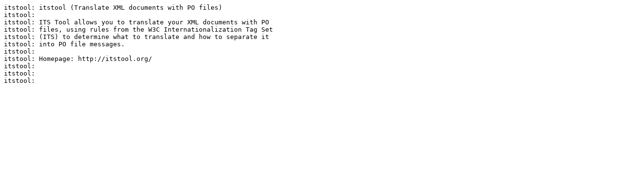

--- FILE ---
content_type: text/plain
request_url: https://mirror.its.dal.ca/slackware/slackware64-14.1/slackware64/ap/itstool-1.2.0-x86_64-1.txt
body_size: 381
content:
itstool: itstool (Translate XML documents with PO files)
itstool:
itstool: ITS Tool allows you to translate your XML documents with PO
itstool: files, using rules from the W3C Internationalization Tag Set
itstool: (ITS) to determine what to translate and how to separate it
itstool: into PO file messages.
itstool:
itstool: Homepage: http://itstool.org/
itstool:
itstool:
itstool:
